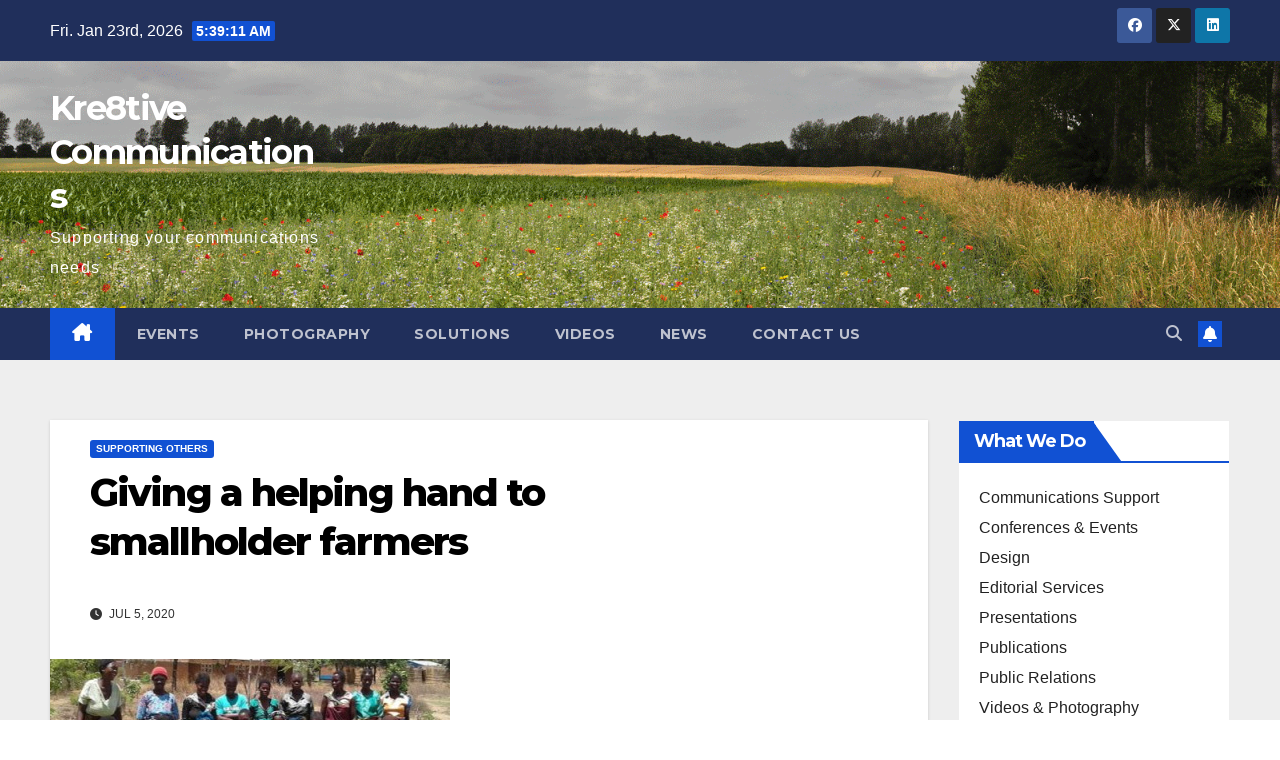

--- FILE ---
content_type: text/html; charset=UTF-8
request_url: https://kre8tivecomms.com/2020/07/giving-a-helping-hand-to-smallholders/
body_size: 13241
content:
<!DOCTYPE html>
<html lang="en-GB">
<head>
<meta charset="UTF-8">
<meta name="viewport" content="width=device-width, initial-scale=1">
<link rel="profile" href="http://gmpg.org/xfn/11">
<meta name='robots' content='index, follow, max-image-preview:large, max-snippet:-1, max-video-preview:-1' />
	<style>img:is([sizes="auto" i], [sizes^="auto," i]) { contain-intrinsic-size: 3000px 1500px }</style>
	
	<!-- This site is optimized with the Yoast SEO plugin v26.8 - https://yoast.com/product/yoast-seo-wordpress/ -->
	<title>Giving a helping hand to smallholder farmers - Kre8tive Communications</title>
	<link rel="canonical" href="https://kre8tivecomms.com/2020/07/giving-a-helping-hand-to-smallholders/" />
	<meta property="og:locale" content="en_GB" />
	<meta property="og:type" content="article" />
	<meta property="og:title" content="Giving a helping hand to smallholder farmers - Kre8tive Communications" />
	<meta property="og:description" content="At Kre8tive Communications we strongly support the need to encourage smallholders around the world to farm more effectively to help solve the world’s need for high quality food in a sustainable way and allow communities to help themselves through more productive agriculture. In many cases finance is impossible or expensive and so micro loans can [&hellip;]" />
	<meta property="og:url" content="https://kre8tivecomms.com/2020/07/giving-a-helping-hand-to-smallholders/" />
	<meta property="og:site_name" content="Kre8tive Communications" />
	<meta property="article:published_time" content="2020-07-05T23:16:57+00:00" />
	<meta property="article:modified_time" content="2024-08-21T16:18:45+00:00" />
	<meta property="og:image" content="https://kre8tivecomms.com/wp-content/uploads/2020/07/lend-with-care-2.jpg" />
	<meta property="og:image:width" content="400" />
	<meta property="og:image:height" content="200" />
	<meta property="og:image:type" content="image/jpeg" />
	<meta name="author" content="kre8tive" />
	<meta name="twitter:card" content="summary_large_image" />
	<meta name="twitter:label1" content="Written by" />
	<meta name="twitter:data1" content="kre8tive" />
	<meta name="twitter:label2" content="Estimated reading time" />
	<meta name="twitter:data2" content="2 minutes" />
	<script type="application/ld+json" class="yoast-schema-graph">{"@context":"https://schema.org","@graph":[{"@type":"Article","@id":"https://kre8tivecomms.com/2020/07/giving-a-helping-hand-to-smallholders/#article","isPartOf":{"@id":"https://kre8tivecomms.com/2020/07/giving-a-helping-hand-to-smallholders/"},"author":{"name":"kre8tive","@id":"https://kre8tivecomms.com/#/schema/person/0815608bc57e1b5cf4427f4c70ec5720"},"headline":"Giving a helping hand to smallholder farmers","datePublished":"2020-07-05T23:16:57+00:00","dateModified":"2024-08-21T16:18:45+00:00","mainEntityOfPage":{"@id":"https://kre8tivecomms.com/2020/07/giving-a-helping-hand-to-smallholders/"},"wordCount":248,"image":{"@id":"https://kre8tivecomms.com/2020/07/giving-a-helping-hand-to-smallholders/#primaryimage"},"thumbnailUrl":"https://kre8tivecomms.com/wp-content/uploads/2020/07/lend-with-care-2.jpg","articleSection":["Supporting others"],"inLanguage":"en-GB"},{"@type":"WebPage","@id":"https://kre8tivecomms.com/2020/07/giving-a-helping-hand-to-smallholders/","url":"https://kre8tivecomms.com/2020/07/giving-a-helping-hand-to-smallholders/","name":"Giving a helping hand to smallholder farmers - Kre8tive Communications","isPartOf":{"@id":"https://kre8tivecomms.com/#website"},"primaryImageOfPage":{"@id":"https://kre8tivecomms.com/2020/07/giving-a-helping-hand-to-smallholders/#primaryimage"},"image":{"@id":"https://kre8tivecomms.com/2020/07/giving-a-helping-hand-to-smallholders/#primaryimage"},"thumbnailUrl":"https://kre8tivecomms.com/wp-content/uploads/2020/07/lend-with-care-2.jpg","datePublished":"2020-07-05T23:16:57+00:00","dateModified":"2024-08-21T16:18:45+00:00","author":{"@id":"https://kre8tivecomms.com/#/schema/person/0815608bc57e1b5cf4427f4c70ec5720"},"breadcrumb":{"@id":"https://kre8tivecomms.com/2020/07/giving-a-helping-hand-to-smallholders/#breadcrumb"},"inLanguage":"en-GB","potentialAction":[{"@type":"ReadAction","target":["https://kre8tivecomms.com/2020/07/giving-a-helping-hand-to-smallholders/"]}]},{"@type":"ImageObject","inLanguage":"en-GB","@id":"https://kre8tivecomms.com/2020/07/giving-a-helping-hand-to-smallholders/#primaryimage","url":"https://kre8tivecomms.com/wp-content/uploads/2020/07/lend-with-care-2.jpg","contentUrl":"https://kre8tivecomms.com/wp-content/uploads/2020/07/lend-with-care-2.jpg","width":400,"height":200},{"@type":"BreadcrumbList","@id":"https://kre8tivecomms.com/2020/07/giving-a-helping-hand-to-smallholders/#breadcrumb","itemListElement":[{"@type":"ListItem","position":1,"name":"Home","item":"https://kre8tivecomms.com/"},{"@type":"ListItem","position":2,"name":"Giving a helping hand to smallholder farmers"}]},{"@type":"WebSite","@id":"https://kre8tivecomms.com/#website","url":"https://kre8tivecomms.com/","name":"Kre8tive Communications","description":"Supporting your communications needs","potentialAction":[{"@type":"SearchAction","target":{"@type":"EntryPoint","urlTemplate":"https://kre8tivecomms.com/?s={search_term_string}"},"query-input":{"@type":"PropertyValueSpecification","valueRequired":true,"valueName":"search_term_string"}}],"inLanguage":"en-GB"},{"@type":"Person","@id":"https://kre8tivecomms.com/#/schema/person/0815608bc57e1b5cf4427f4c70ec5720","name":"kre8tive","image":{"@type":"ImageObject","inLanguage":"en-GB","@id":"https://kre8tivecomms.com/#/schema/person/image/","url":"https://secure.gravatar.com/avatar/807cbaed8a42a05ffc44f02593bcf12149c789fe0b3484cf417fbc04301adf89?s=96&d=mm&r=g","contentUrl":"https://secure.gravatar.com/avatar/807cbaed8a42a05ffc44f02593bcf12149c789fe0b3484cf417fbc04301adf89?s=96&d=mm&r=g","caption":"kre8tive"},"sameAs":["https://kre8tivecomms.com"],"url":"https://kre8tivecomms.com/author/kre8tive/"}]}</script>
	<!-- / Yoast SEO plugin. -->


<link rel='dns-prefetch' href='//fonts.googleapis.com' />
<link rel="alternate" type="application/rss+xml" title="Kre8tive Communications &raquo; Feed" href="https://kre8tivecomms.com/feed/" />
<link rel="alternate" type="application/rss+xml" title="Kre8tive Communications &raquo; Comments Feed" href="https://kre8tivecomms.com/comments/feed/" />
<script>
window._wpemojiSettings = {"baseUrl":"https:\/\/s.w.org\/images\/core\/emoji\/16.0.1\/72x72\/","ext":".png","svgUrl":"https:\/\/s.w.org\/images\/core\/emoji\/16.0.1\/svg\/","svgExt":".svg","source":{"concatemoji":"https:\/\/kre8tivecomms.com\/wp-includes\/js\/wp-emoji-release.min.js?ver=6.8.3"}};
/*! This file is auto-generated */
!function(s,n){var o,i,e;function c(e){try{var t={supportTests:e,timestamp:(new Date).valueOf()};sessionStorage.setItem(o,JSON.stringify(t))}catch(e){}}function p(e,t,n){e.clearRect(0,0,e.canvas.width,e.canvas.height),e.fillText(t,0,0);var t=new Uint32Array(e.getImageData(0,0,e.canvas.width,e.canvas.height).data),a=(e.clearRect(0,0,e.canvas.width,e.canvas.height),e.fillText(n,0,0),new Uint32Array(e.getImageData(0,0,e.canvas.width,e.canvas.height).data));return t.every(function(e,t){return e===a[t]})}function u(e,t){e.clearRect(0,0,e.canvas.width,e.canvas.height),e.fillText(t,0,0);for(var n=e.getImageData(16,16,1,1),a=0;a<n.data.length;a++)if(0!==n.data[a])return!1;return!0}function f(e,t,n,a){switch(t){case"flag":return n(e,"\ud83c\udff3\ufe0f\u200d\u26a7\ufe0f","\ud83c\udff3\ufe0f\u200b\u26a7\ufe0f")?!1:!n(e,"\ud83c\udde8\ud83c\uddf6","\ud83c\udde8\u200b\ud83c\uddf6")&&!n(e,"\ud83c\udff4\udb40\udc67\udb40\udc62\udb40\udc65\udb40\udc6e\udb40\udc67\udb40\udc7f","\ud83c\udff4\u200b\udb40\udc67\u200b\udb40\udc62\u200b\udb40\udc65\u200b\udb40\udc6e\u200b\udb40\udc67\u200b\udb40\udc7f");case"emoji":return!a(e,"\ud83e\udedf")}return!1}function g(e,t,n,a){var r="undefined"!=typeof WorkerGlobalScope&&self instanceof WorkerGlobalScope?new OffscreenCanvas(300,150):s.createElement("canvas"),o=r.getContext("2d",{willReadFrequently:!0}),i=(o.textBaseline="top",o.font="600 32px Arial",{});return e.forEach(function(e){i[e]=t(o,e,n,a)}),i}function t(e){var t=s.createElement("script");t.src=e,t.defer=!0,s.head.appendChild(t)}"undefined"!=typeof Promise&&(o="wpEmojiSettingsSupports",i=["flag","emoji"],n.supports={everything:!0,everythingExceptFlag:!0},e=new Promise(function(e){s.addEventListener("DOMContentLoaded",e,{once:!0})}),new Promise(function(t){var n=function(){try{var e=JSON.parse(sessionStorage.getItem(o));if("object"==typeof e&&"number"==typeof e.timestamp&&(new Date).valueOf()<e.timestamp+604800&&"object"==typeof e.supportTests)return e.supportTests}catch(e){}return null}();if(!n){if("undefined"!=typeof Worker&&"undefined"!=typeof OffscreenCanvas&&"undefined"!=typeof URL&&URL.createObjectURL&&"undefined"!=typeof Blob)try{var e="postMessage("+g.toString()+"("+[JSON.stringify(i),f.toString(),p.toString(),u.toString()].join(",")+"));",a=new Blob([e],{type:"text/javascript"}),r=new Worker(URL.createObjectURL(a),{name:"wpTestEmojiSupports"});return void(r.onmessage=function(e){c(n=e.data),r.terminate(),t(n)})}catch(e){}c(n=g(i,f,p,u))}t(n)}).then(function(e){for(var t in e)n.supports[t]=e[t],n.supports.everything=n.supports.everything&&n.supports[t],"flag"!==t&&(n.supports.everythingExceptFlag=n.supports.everythingExceptFlag&&n.supports[t]);n.supports.everythingExceptFlag=n.supports.everythingExceptFlag&&!n.supports.flag,n.DOMReady=!1,n.readyCallback=function(){n.DOMReady=!0}}).then(function(){return e}).then(function(){var e;n.supports.everything||(n.readyCallback(),(e=n.source||{}).concatemoji?t(e.concatemoji):e.wpemoji&&e.twemoji&&(t(e.twemoji),t(e.wpemoji)))}))}((window,document),window._wpemojiSettings);
</script>
<style id='wp-emoji-styles-inline-css'>

	img.wp-smiley, img.emoji {
		display: inline !important;
		border: none !important;
		box-shadow: none !important;
		height: 1em !important;
		width: 1em !important;
		margin: 0 0.07em !important;
		vertical-align: -0.1em !important;
		background: none !important;
		padding: 0 !important;
	}
</style>
<link rel='stylesheet' id='wp-block-library-css' href='https://kre8tivecomms.com/wp-includes/css/dist/block-library/style.min.css?ver=6.8.3' media='all' />
<style id='wp-block-library-theme-inline-css'>
.wp-block-audio :where(figcaption){color:#555;font-size:13px;text-align:center}.is-dark-theme .wp-block-audio :where(figcaption){color:#ffffffa6}.wp-block-audio{margin:0 0 1em}.wp-block-code{border:1px solid #ccc;border-radius:4px;font-family:Menlo,Consolas,monaco,monospace;padding:.8em 1em}.wp-block-embed :where(figcaption){color:#555;font-size:13px;text-align:center}.is-dark-theme .wp-block-embed :where(figcaption){color:#ffffffa6}.wp-block-embed{margin:0 0 1em}.blocks-gallery-caption{color:#555;font-size:13px;text-align:center}.is-dark-theme .blocks-gallery-caption{color:#ffffffa6}:root :where(.wp-block-image figcaption){color:#555;font-size:13px;text-align:center}.is-dark-theme :root :where(.wp-block-image figcaption){color:#ffffffa6}.wp-block-image{margin:0 0 1em}.wp-block-pullquote{border-bottom:4px solid;border-top:4px solid;color:currentColor;margin-bottom:1.75em}.wp-block-pullquote cite,.wp-block-pullquote footer,.wp-block-pullquote__citation{color:currentColor;font-size:.8125em;font-style:normal;text-transform:uppercase}.wp-block-quote{border-left:.25em solid;margin:0 0 1.75em;padding-left:1em}.wp-block-quote cite,.wp-block-quote footer{color:currentColor;font-size:.8125em;font-style:normal;position:relative}.wp-block-quote:where(.has-text-align-right){border-left:none;border-right:.25em solid;padding-left:0;padding-right:1em}.wp-block-quote:where(.has-text-align-center){border:none;padding-left:0}.wp-block-quote.is-large,.wp-block-quote.is-style-large,.wp-block-quote:where(.is-style-plain){border:none}.wp-block-search .wp-block-search__label{font-weight:700}.wp-block-search__button{border:1px solid #ccc;padding:.375em .625em}:where(.wp-block-group.has-background){padding:1.25em 2.375em}.wp-block-separator.has-css-opacity{opacity:.4}.wp-block-separator{border:none;border-bottom:2px solid;margin-left:auto;margin-right:auto}.wp-block-separator.has-alpha-channel-opacity{opacity:1}.wp-block-separator:not(.is-style-wide):not(.is-style-dots){width:100px}.wp-block-separator.has-background:not(.is-style-dots){border-bottom:none;height:1px}.wp-block-separator.has-background:not(.is-style-wide):not(.is-style-dots){height:2px}.wp-block-table{margin:0 0 1em}.wp-block-table td,.wp-block-table th{word-break:normal}.wp-block-table :where(figcaption){color:#555;font-size:13px;text-align:center}.is-dark-theme .wp-block-table :where(figcaption){color:#ffffffa6}.wp-block-video :where(figcaption){color:#555;font-size:13px;text-align:center}.is-dark-theme .wp-block-video :where(figcaption){color:#ffffffa6}.wp-block-video{margin:0 0 1em}:root :where(.wp-block-template-part.has-background){margin-bottom:0;margin-top:0;padding:1.25em 2.375em}
</style>
<style id='classic-theme-styles-inline-css'>
/*! This file is auto-generated */
.wp-block-button__link{color:#fff;background-color:#32373c;border-radius:9999px;box-shadow:none;text-decoration:none;padding:calc(.667em + 2px) calc(1.333em + 2px);font-size:1.125em}.wp-block-file__button{background:#32373c;color:#fff;text-decoration:none}
</style>
<link rel='stylesheet' id='coblocks-frontend-css' href='https://kre8tivecomms.com/wp-content/plugins/coblocks/dist/style-coblocks-1.css?ver=3.1.16' media='all' />
<link rel='stylesheet' id='coblocks-extensions-css' href='https://kre8tivecomms.com/wp-content/plugins/coblocks/dist/style-coblocks-extensions.css?ver=3.1.16' media='all' />
<link rel='stylesheet' id='coblocks-animation-css' href='https://kre8tivecomms.com/wp-content/plugins/coblocks/dist/style-coblocks-animation.css?ver=2677611078ee87eb3b1c' media='all' />
<link rel='stylesheet' id='font-awesome-css' href='https://kre8tivecomms.com/wp-content/plugins/contact-widgets/assets/css/font-awesome.min.css?ver=4.7.0' media='all' />
<style id='global-styles-inline-css'>
:root{--wp--preset--aspect-ratio--square: 1;--wp--preset--aspect-ratio--4-3: 4/3;--wp--preset--aspect-ratio--3-4: 3/4;--wp--preset--aspect-ratio--3-2: 3/2;--wp--preset--aspect-ratio--2-3: 2/3;--wp--preset--aspect-ratio--16-9: 16/9;--wp--preset--aspect-ratio--9-16: 9/16;--wp--preset--color--black: #000000;--wp--preset--color--cyan-bluish-gray: #abb8c3;--wp--preset--color--white: #ffffff;--wp--preset--color--pale-pink: #f78da7;--wp--preset--color--vivid-red: #cf2e2e;--wp--preset--color--luminous-vivid-orange: #ff6900;--wp--preset--color--luminous-vivid-amber: #fcb900;--wp--preset--color--light-green-cyan: #7bdcb5;--wp--preset--color--vivid-green-cyan: #00d084;--wp--preset--color--pale-cyan-blue: #8ed1fc;--wp--preset--color--vivid-cyan-blue: #0693e3;--wp--preset--color--vivid-purple: #9b51e0;--wp--preset--gradient--vivid-cyan-blue-to-vivid-purple: linear-gradient(135deg,rgba(6,147,227,1) 0%,rgb(155,81,224) 100%);--wp--preset--gradient--light-green-cyan-to-vivid-green-cyan: linear-gradient(135deg,rgb(122,220,180) 0%,rgb(0,208,130) 100%);--wp--preset--gradient--luminous-vivid-amber-to-luminous-vivid-orange: linear-gradient(135deg,rgba(252,185,0,1) 0%,rgba(255,105,0,1) 100%);--wp--preset--gradient--luminous-vivid-orange-to-vivid-red: linear-gradient(135deg,rgba(255,105,0,1) 0%,rgb(207,46,46) 100%);--wp--preset--gradient--very-light-gray-to-cyan-bluish-gray: linear-gradient(135deg,rgb(238,238,238) 0%,rgb(169,184,195) 100%);--wp--preset--gradient--cool-to-warm-spectrum: linear-gradient(135deg,rgb(74,234,220) 0%,rgb(151,120,209) 20%,rgb(207,42,186) 40%,rgb(238,44,130) 60%,rgb(251,105,98) 80%,rgb(254,248,76) 100%);--wp--preset--gradient--blush-light-purple: linear-gradient(135deg,rgb(255,206,236) 0%,rgb(152,150,240) 100%);--wp--preset--gradient--blush-bordeaux: linear-gradient(135deg,rgb(254,205,165) 0%,rgb(254,45,45) 50%,rgb(107,0,62) 100%);--wp--preset--gradient--luminous-dusk: linear-gradient(135deg,rgb(255,203,112) 0%,rgb(199,81,192) 50%,rgb(65,88,208) 100%);--wp--preset--gradient--pale-ocean: linear-gradient(135deg,rgb(255,245,203) 0%,rgb(182,227,212) 50%,rgb(51,167,181) 100%);--wp--preset--gradient--electric-grass: linear-gradient(135deg,rgb(202,248,128) 0%,rgb(113,206,126) 100%);--wp--preset--gradient--midnight: linear-gradient(135deg,rgb(2,3,129) 0%,rgb(40,116,252) 100%);--wp--preset--font-size--small: 13px;--wp--preset--font-size--medium: 20px;--wp--preset--font-size--large: 36px;--wp--preset--font-size--x-large: 42px;--wp--preset--spacing--20: 0.44rem;--wp--preset--spacing--30: 0.67rem;--wp--preset--spacing--40: 1rem;--wp--preset--spacing--50: 1.5rem;--wp--preset--spacing--60: 2.25rem;--wp--preset--spacing--70: 3.38rem;--wp--preset--spacing--80: 5.06rem;--wp--preset--shadow--natural: 6px 6px 9px rgba(0, 0, 0, 0.2);--wp--preset--shadow--deep: 12px 12px 50px rgba(0, 0, 0, 0.4);--wp--preset--shadow--sharp: 6px 6px 0px rgba(0, 0, 0, 0.2);--wp--preset--shadow--outlined: 6px 6px 0px -3px rgba(255, 255, 255, 1), 6px 6px rgba(0, 0, 0, 1);--wp--preset--shadow--crisp: 6px 6px 0px rgba(0, 0, 0, 1);}:root :where(.is-layout-flow) > :first-child{margin-block-start: 0;}:root :where(.is-layout-flow) > :last-child{margin-block-end: 0;}:root :where(.is-layout-flow) > *{margin-block-start: 24px;margin-block-end: 0;}:root :where(.is-layout-constrained) > :first-child{margin-block-start: 0;}:root :where(.is-layout-constrained) > :last-child{margin-block-end: 0;}:root :where(.is-layout-constrained) > *{margin-block-start: 24px;margin-block-end: 0;}:root :where(.is-layout-flex){gap: 24px;}:root :where(.is-layout-grid){gap: 24px;}body .is-layout-flex{display: flex;}.is-layout-flex{flex-wrap: wrap;align-items: center;}.is-layout-flex > :is(*, div){margin: 0;}body .is-layout-grid{display: grid;}.is-layout-grid > :is(*, div){margin: 0;}.has-black-color{color: var(--wp--preset--color--black) !important;}.has-cyan-bluish-gray-color{color: var(--wp--preset--color--cyan-bluish-gray) !important;}.has-white-color{color: var(--wp--preset--color--white) !important;}.has-pale-pink-color{color: var(--wp--preset--color--pale-pink) !important;}.has-vivid-red-color{color: var(--wp--preset--color--vivid-red) !important;}.has-luminous-vivid-orange-color{color: var(--wp--preset--color--luminous-vivid-orange) !important;}.has-luminous-vivid-amber-color{color: var(--wp--preset--color--luminous-vivid-amber) !important;}.has-light-green-cyan-color{color: var(--wp--preset--color--light-green-cyan) !important;}.has-vivid-green-cyan-color{color: var(--wp--preset--color--vivid-green-cyan) !important;}.has-pale-cyan-blue-color{color: var(--wp--preset--color--pale-cyan-blue) !important;}.has-vivid-cyan-blue-color{color: var(--wp--preset--color--vivid-cyan-blue) !important;}.has-vivid-purple-color{color: var(--wp--preset--color--vivid-purple) !important;}.has-black-background-color{background-color: var(--wp--preset--color--black) !important;}.has-cyan-bluish-gray-background-color{background-color: var(--wp--preset--color--cyan-bluish-gray) !important;}.has-white-background-color{background-color: var(--wp--preset--color--white) !important;}.has-pale-pink-background-color{background-color: var(--wp--preset--color--pale-pink) !important;}.has-vivid-red-background-color{background-color: var(--wp--preset--color--vivid-red) !important;}.has-luminous-vivid-orange-background-color{background-color: var(--wp--preset--color--luminous-vivid-orange) !important;}.has-luminous-vivid-amber-background-color{background-color: var(--wp--preset--color--luminous-vivid-amber) !important;}.has-light-green-cyan-background-color{background-color: var(--wp--preset--color--light-green-cyan) !important;}.has-vivid-green-cyan-background-color{background-color: var(--wp--preset--color--vivid-green-cyan) !important;}.has-pale-cyan-blue-background-color{background-color: var(--wp--preset--color--pale-cyan-blue) !important;}.has-vivid-cyan-blue-background-color{background-color: var(--wp--preset--color--vivid-cyan-blue) !important;}.has-vivid-purple-background-color{background-color: var(--wp--preset--color--vivid-purple) !important;}.has-black-border-color{border-color: var(--wp--preset--color--black) !important;}.has-cyan-bluish-gray-border-color{border-color: var(--wp--preset--color--cyan-bluish-gray) !important;}.has-white-border-color{border-color: var(--wp--preset--color--white) !important;}.has-pale-pink-border-color{border-color: var(--wp--preset--color--pale-pink) !important;}.has-vivid-red-border-color{border-color: var(--wp--preset--color--vivid-red) !important;}.has-luminous-vivid-orange-border-color{border-color: var(--wp--preset--color--luminous-vivid-orange) !important;}.has-luminous-vivid-amber-border-color{border-color: var(--wp--preset--color--luminous-vivid-amber) !important;}.has-light-green-cyan-border-color{border-color: var(--wp--preset--color--light-green-cyan) !important;}.has-vivid-green-cyan-border-color{border-color: var(--wp--preset--color--vivid-green-cyan) !important;}.has-pale-cyan-blue-border-color{border-color: var(--wp--preset--color--pale-cyan-blue) !important;}.has-vivid-cyan-blue-border-color{border-color: var(--wp--preset--color--vivid-cyan-blue) !important;}.has-vivid-purple-border-color{border-color: var(--wp--preset--color--vivid-purple) !important;}.has-vivid-cyan-blue-to-vivid-purple-gradient-background{background: var(--wp--preset--gradient--vivid-cyan-blue-to-vivid-purple) !important;}.has-light-green-cyan-to-vivid-green-cyan-gradient-background{background: var(--wp--preset--gradient--light-green-cyan-to-vivid-green-cyan) !important;}.has-luminous-vivid-amber-to-luminous-vivid-orange-gradient-background{background: var(--wp--preset--gradient--luminous-vivid-amber-to-luminous-vivid-orange) !important;}.has-luminous-vivid-orange-to-vivid-red-gradient-background{background: var(--wp--preset--gradient--luminous-vivid-orange-to-vivid-red) !important;}.has-very-light-gray-to-cyan-bluish-gray-gradient-background{background: var(--wp--preset--gradient--very-light-gray-to-cyan-bluish-gray) !important;}.has-cool-to-warm-spectrum-gradient-background{background: var(--wp--preset--gradient--cool-to-warm-spectrum) !important;}.has-blush-light-purple-gradient-background{background: var(--wp--preset--gradient--blush-light-purple) !important;}.has-blush-bordeaux-gradient-background{background: var(--wp--preset--gradient--blush-bordeaux) !important;}.has-luminous-dusk-gradient-background{background: var(--wp--preset--gradient--luminous-dusk) !important;}.has-pale-ocean-gradient-background{background: var(--wp--preset--gradient--pale-ocean) !important;}.has-electric-grass-gradient-background{background: var(--wp--preset--gradient--electric-grass) !important;}.has-midnight-gradient-background{background: var(--wp--preset--gradient--midnight) !important;}.has-small-font-size{font-size: var(--wp--preset--font-size--small) !important;}.has-medium-font-size{font-size: var(--wp--preset--font-size--medium) !important;}.has-large-font-size{font-size: var(--wp--preset--font-size--large) !important;}.has-x-large-font-size{font-size: var(--wp--preset--font-size--x-large) !important;}
:root :where(.wp-block-pullquote){font-size: 1.5em;line-height: 1.6;}
</style>
<link rel='stylesheet' id='bp-src-css' href='https://kre8tivecomms.com/wp-content/plugins/booster-beaver/assets/css/global.css?ver=6.8.3' media='all' />
<link rel='stylesheet' id='popularis-extra-css' href='https://kre8tivecomms.com/wp-content/plugins/popularis-extra/assets/css/style.css?ver=1.2.10' media='all' />
<link rel='stylesheet' id='spab-front-end-style-css' href='https://kre8tivecomms.com/wp-content/plugins/social-pug-author-box/assets/css/style-front-end.css?ver=6.8.3' media='all' />
<link rel='stylesheet' id='wp-components-css' href='https://kre8tivecomms.com/wp-includes/css/dist/components/style.min.css?ver=6.8.3' media='all' />
<link rel='stylesheet' id='godaddy-styles-css' href='https://kre8tivecomms.com/wp-content/mu-plugins/vendor/wpex/godaddy-launch/includes/Dependencies/GoDaddy/Styles/build/latest.css?ver=2.0.2' media='all' />
<link rel='stylesheet' id='newsup-fonts-css' href='//fonts.googleapis.com/css?family=Montserrat%3A400%2C500%2C700%2C800%7CWork%2BSans%3A300%2C400%2C500%2C600%2C700%2C800%2C900%26display%3Dswap&#038;subset=latin%2Clatin-ext' media='all' />
<link rel='stylesheet' id='bootstrap-css' href='https://kre8tivecomms.com/wp-content/themes/newsup/css/bootstrap.css?ver=6.8.3' media='all' />
<link rel='stylesheet' id='newsup-style-css' href='https://kre8tivecomms.com/wp-content/themes/newsup/style.css?ver=6.8.3' media='all' />
<link rel='stylesheet' id='newsup-default-css' href='https://kre8tivecomms.com/wp-content/themes/newsup/css/colors/default.css?ver=6.8.3' media='all' />
<link rel='stylesheet' id='font-awesome-5-all-css' href='https://kre8tivecomms.com/wp-content/themes/newsup/css/font-awesome/css/all.min.css?ver=6.8.3' media='all' />
<link rel='stylesheet' id='font-awesome-4-shim-css' href='https://kre8tivecomms.com/wp-content/themes/newsup/css/font-awesome/css/v4-shims.min.css?ver=6.8.3' media='all' />
<link rel='stylesheet' id='owl-carousel-css' href='https://kre8tivecomms.com/wp-content/themes/newsup/css/owl.carousel.css?ver=6.8.3' media='all' />
<link rel='stylesheet' id='smartmenus-css' href='https://kre8tivecomms.com/wp-content/themes/newsup/css/jquery.smartmenus.bootstrap.css?ver=6.8.3' media='all' />
<link rel='stylesheet' id='newsup-custom-css-css' href='https://kre8tivecomms.com/wp-content/themes/newsup/inc/ansar/customize/css/customizer.css?ver=1.0' media='all' />
<script src="https://kre8tivecomms.com/wp-includes/js/jquery/jquery.min.js?ver=3.7.1" id="jquery-core-js"></script>
<script src="https://kre8tivecomms.com/wp-includes/js/jquery/jquery-migrate.min.js?ver=3.4.1" id="jquery-migrate-js"></script>
<script src="https://kre8tivecomms.com/wp-content/themes/newsup/js/navigation.js?ver=6.8.3" id="newsup-navigation-js"></script>
<script src="https://kre8tivecomms.com/wp-content/themes/newsup/js/bootstrap.js?ver=6.8.3" id="bootstrap-js"></script>
<script src="https://kre8tivecomms.com/wp-content/themes/newsup/js/owl.carousel.min.js?ver=6.8.3" id="owl-carousel-min-js"></script>
<script src="https://kre8tivecomms.com/wp-content/themes/newsup/js/jquery.smartmenus.js?ver=6.8.3" id="smartmenus-js-js"></script>
<script src="https://kre8tivecomms.com/wp-content/themes/newsup/js/jquery.smartmenus.bootstrap.js?ver=6.8.3" id="bootstrap-smartmenus-js-js"></script>
<script src="https://kre8tivecomms.com/wp-content/themes/newsup/js/jquery.marquee.js?ver=6.8.3" id="newsup-marquee-js-js"></script>
<script src="https://kre8tivecomms.com/wp-content/themes/newsup/js/main.js?ver=6.8.3" id="newsup-main-js-js"></script>
<link rel="https://api.w.org/" href="https://kre8tivecomms.com/wp-json/" /><link rel="alternate" title="JSON" type="application/json" href="https://kre8tivecomms.com/wp-json/wp/v2/posts/92" /><link rel="EditURI" type="application/rsd+xml" title="RSD" href="https://kre8tivecomms.com/xmlrpc.php?rsd" />
<link rel='shortlink' href='https://kre8tivecomms.com/?p=92' />
<link rel="alternate" title="oEmbed (JSON)" type="application/json+oembed" href="https://kre8tivecomms.com/wp-json/oembed/1.0/embed?url=https%3A%2F%2Fkre8tivecomms.com%2F2020%2F07%2Fgiving-a-helping-hand-to-smallholders%2F" />
<link rel="alternate" title="oEmbed (XML)" type="text/xml+oembed" href="https://kre8tivecomms.com/wp-json/oembed/1.0/embed?url=https%3A%2F%2Fkre8tivecomms.com%2F2020%2F07%2Fgiving-a-helping-hand-to-smallholders%2F&#038;format=xml" />
 
<style type="text/css" id="custom-background-css">
    .wrapper { background-color: #eee; }
</style>
    <style type="text/css">
            body .site-title a,
        body .site-description {
            color: #fff;
        }

        .site-branding-text .site-title a {
                font-size: px;
            }

            @media only screen and (max-width: 640px) {
                .site-branding-text .site-title a {
                    font-size: 40px;

                }
            }

            @media only screen and (max-width: 375px) {
                .site-branding-text .site-title a {
                    font-size: 32px;

                }
            }

        </style>
    </head>
<body class="wp-singular post-template-default single single-post postid-92 single-format-standard wp-embed-responsive wp-theme-newsup fl-builder-lite-2-9-4-2 fl-no-js ta-hide-date-author-in-list" >
<div id="page" class="site">
<a class="skip-link screen-reader-text" href="#content">
Skip to content</a>
  <div class="wrapper" id="custom-background-css">
    <header class="mg-headwidget">
      <!--==================== TOP BAR ====================-->
      <div class="mg-head-detail hidden-xs">
    <div class="container-fluid">
        <div class="row align-items-center">
            <div class="col-md-6 col-xs-12">
                <ul class="info-left">
                                <li>Fri. Jan 23rd, 2026                 <span  id="time" class="time"></span>
                        </li>
                        </ul>
            </div>
            <div class="col-md-6 col-xs-12">
                <ul class="mg-social info-right">
                            <li>
            <a  target="_blank"  href="http://www.facebook.com/kre8tivecomms">
                <span class="icon-soci facebook">
                    <i class="fab fa-facebook"></i>
                </span> 
            </a>
        </li>
                <li>
            <a target="_blank" href="https://twitter.com/Kre8tive_Comms">
                <span class="icon-soci x-twitter">
                    <i class="fa-brands fa-x-twitter"></i>
                </span>
            </a>
        </li>
                <li>
            <a target="_blank"  href="http://linkedin.com/in/ian-collins-kre8tive">
                <span class="icon-soci linkedin">
                    <i class="fab fa-linkedin"></i>
                </span>
            </a>
        </li>
                        </ul>
            </div>
        </div>
    </div>
</div>
      <div class="clearfix"></div>

      
      <div class="mg-nav-widget-area-back" style='background-image: url("https://kre8tivecomms.com/wp-content/uploads/2022/01/Kre8tive-3.gif" );'>
                <div class="overlay">
          <div class="inner" > 
              <div class="container-fluid">
                  <div class="mg-nav-widget-area">
                    <div class="row align-items-center">
                      <div class="col-md-3 text-center-xs">
                        <div class="navbar-header">
                          <div class="site-logo">
                                                      </div>
                          <div class="site-branding-text ">
                                                            <p class="site-title"> <a href="https://kre8tivecomms.com/" rel="home">Kre8tive Communications</a></p>
                                                            <p class="site-description">Supporting your communications needs</p>
                          </div>    
                        </div>
                      </div>
                                          </div>
                  </div>
              </div>
          </div>
        </div>
      </div>
    <div class="mg-menu-full">
      <nav class="navbar navbar-expand-lg navbar-wp">
        <div class="container-fluid">
          <!-- Right nav -->
          <div class="m-header align-items-center">
                            <a class="mobilehomebtn" href="https://kre8tivecomms.com"><span class="fa-solid fa-house-chimney"></span></a>
              <!-- navbar-toggle -->
              <button class="navbar-toggler mx-auto" type="button" data-toggle="collapse" data-target="#navbar-wp" aria-controls="navbarSupportedContent" aria-expanded="false" aria-label="Toggle navigation">
                <span class="burger">
                  <span class="burger-line"></span>
                  <span class="burger-line"></span>
                  <span class="burger-line"></span>
                </span>
              </button>
              <!-- /navbar-toggle -->
                          <div class="dropdown show mg-search-box pr-2">
                <a class="dropdown-toggle msearch ml-auto" href="#" role="button" id="dropdownMenuLink" data-toggle="dropdown" aria-haspopup="true" aria-expanded="false">
                <i class="fas fa-search"></i>
                </a> 
                <div class="dropdown-menu searchinner" aria-labelledby="dropdownMenuLink">
                    <form role="search" method="get" id="searchform" action="https://kre8tivecomms.com/">
  <div class="input-group">
    <input type="search" class="form-control" placeholder="Search" value="" name="s" />
    <span class="input-group-btn btn-default">
    <button type="submit" class="btn"> <i class="fas fa-search"></i> </button>
    </span> </div>
</form>                </div>
            </div>
                  <a href="#" target="_blank" class="btn-bell btn-theme mx-2"><i class="fa fa-bell"></i></a>
                      
          </div>
          <!-- /Right nav --> 
          <div class="collapse navbar-collapse" id="navbar-wp">
            <div class="d-md-block">
              <ul id="menu-primary-menu" class="nav navbar-nav mr-auto "><li class="active home"><a class="homebtn" href="https://kre8tivecomms.com"><span class='fa-solid fa-house-chimney'></span></a></li><li id="menu-item-189" class="menu-item menu-item-type-post_type menu-item-object-page menu-item-189"><a class="nav-link" title="Events" href="https://kre8tivecomms.com/events/">Events</a></li>
<li id="menu-item-233" class="menu-item menu-item-type-post_type menu-item-object-page menu-item-233"><a class="nav-link" title="Photography" href="https://kre8tivecomms.com/photography/">Photography</a></li>
<li id="menu-item-303" class="menu-item menu-item-type-post_type menu-item-object-page menu-item-303"><a class="nav-link" title="Solutions" href="https://kre8tivecomms.com/solutions/">Solutions</a></li>
<li id="menu-item-188" class="menu-item menu-item-type-post_type menu-item-object-page menu-item-188"><a class="nav-link" title="Videos" href="https://kre8tivecomms.com/videos/">Videos</a></li>
<li id="menu-item-190" class="menu-item menu-item-type-post_type menu-item-object-page menu-item-190"><a class="nav-link" title="News" href="https://kre8tivecomms.com/what-we-do/">News</a></li>
<li id="menu-item-191" class="menu-item menu-item-type-post_type menu-item-object-page menu-item-191"><a class="nav-link" title="Contact us" href="https://kre8tivecomms.com/contact-us/">Contact us</a></li>
</ul>            </div>      
          </div>
          <!-- Right nav -->
          <div class="desk-header d-lg-flex pl-3 ml-auto my-2 my-lg-0 position-relative align-items-center">
                        <div class="dropdown show mg-search-box pr-2">
                <a class="dropdown-toggle msearch ml-auto" href="#" role="button" id="dropdownMenuLink" data-toggle="dropdown" aria-haspopup="true" aria-expanded="false">
                <i class="fas fa-search"></i>
                </a> 
                <div class="dropdown-menu searchinner" aria-labelledby="dropdownMenuLink">
                    <form role="search" method="get" id="searchform" action="https://kre8tivecomms.com/">
  <div class="input-group">
    <input type="search" class="form-control" placeholder="Search" value="" name="s" />
    <span class="input-group-btn btn-default">
    <button type="submit" class="btn"> <i class="fas fa-search"></i> </button>
    </span> </div>
</form>                </div>
            </div>
                  <a href="#" target="_blank" class="btn-bell btn-theme mx-2"><i class="fa fa-bell"></i></a>
                  </div>
          <!-- /Right nav -->
      </div>
      </nav> <!-- /Navigation -->
    </div>
</header>
<div class="clearfix"></div> <!-- =========================
     Page Content Section      
============================== -->
<main id="content" class="single-class content">
  <!--container-->
    <div class="container-fluid">
      <!--row-->
        <div class="row">
                  <div class="col-lg-9 col-md-8">
                                <div class="mg-blog-post-box"> 
                    <div class="mg-header">
                        <div class="mg-blog-category"><a class="newsup-categories category-color-1" href="https://kre8tivecomms.com/category/supporting-others/" alt="View all posts in Supporting others"> 
                                 Supporting others
                             </a></div>                        <h1 class="title single"> <a title="Permalink to: Giving a helping hand to smallholder farmers">
                            Giving a helping hand to smallholder farmers</a>
                        </h1>
                                                <div class="media mg-info-author-block"> 
                                                        <div class="media-body">
                                                            <span class="mg-blog-date"><i class="fas fa-clock"></i> 
                                    Jul 5, 2020                                </span>
                                                        </div>
                        </div>
                                            </div>
                    <img width="400" height="200" src="https://kre8tivecomms.com/wp-content/uploads/2020/07/lend-with-care-2.jpg" class="img-fluid single-featured-image wp-post-image" alt="" decoding="async" fetchpriority="high" srcset="https://kre8tivecomms.com/wp-content/uploads/2020/07/lend-with-care-2.jpg 400w, https://kre8tivecomms.com/wp-content/uploads/2020/07/lend-with-care-2-300x150.jpg 300w" sizes="(max-width: 400px) 100vw, 400px" />                    <article class="page-content-single small single">
                        
<p>At Kre8tive Communications we strongly support the need to encourage smallholders around the world to farm more effectively to help solve the world’s need for high quality food in a sustainable way and allow communities to help themselves through more productive agriculture. In many cases finance is impossible or expensive and so micro loans can offer a valuable way forward for such communities.</p>



<p>Over the last 4 years we have supported lendwithcare who take donations from individuals or companies like ours and combine them and use the funds to provide microloans to those who are impacted by poverty but need a little help to generate their businesses. Each local group then repay the loan over a period of time when their crops flourish and the same money can be reused to support other individuals or groups.</p>



<p>To date our money has helped 483 entrepreneurs and helped create 659 jobs and the money keeps getting recycled to help others as they need it.</p>



<p>The picture shows the Tionge Group from Kajaliza in Nkhotakota, Malawi who has 24 women members. They grow rice in order to earn a living. The access to a loan helped them buy farming products for their farming business with the aim of providing their families with their basic needs and educating their children. They have now repaid their loan in full and the money is now being used by others.</p>



<p>To see who we have supported visit our <a href="http://lendwithcare.org/profile/6fb7eb18-41c7-48d7-b379-5ca9197df112">lendwithcare page</a></p>
        <script>
        function pinIt() {
        var e = document.createElement('script');
        e.setAttribute('type','text/javascript');
        e.setAttribute('charset','UTF-8');
        e.setAttribute('src','https://assets.pinterest.com/js/pinmarklet.js?r='+Math.random()*99999999);
        document.body.appendChild(e);
        }
        </script>
        <div class="post-share">
            <div class="post-share-icons cf">
                <a href="https://www.facebook.com/sharer.php?u=https%3A%2F%2Fkre8tivecomms.com%2F2020%2F07%2Fgiving-a-helping-hand-to-smallholders%2F" class="link facebook" target="_blank" >
                    <i class="fab fa-facebook"></i>
                </a>
                <a href="http://twitter.com/share?url=https%3A%2F%2Fkre8tivecomms.com%2F2020%2F07%2Fgiving-a-helping-hand-to-smallholders%2F&#038;text=Giving%20a%20helping%20hand%20to%20smallholder%C2%A0farmers" class="link x-twitter" target="_blank">
                    <i class="fa-brands fa-x-twitter"></i>
                </a>
                <a href="mailto:?subject=Giving%20a%20helping%20hand%20to%20smallholder farmers&#038;body=https%3A%2F%2Fkre8tivecomms.com%2F2020%2F07%2Fgiving-a-helping-hand-to-smallholders%2F" class="link email" target="_blank" >
                    <i class="fas fa-envelope"></i>
                </a>
                <a href="https://www.linkedin.com/sharing/share-offsite/?url=https%3A%2F%2Fkre8tivecomms.com%2F2020%2F07%2Fgiving-a-helping-hand-to-smallholders%2F&#038;title=Giving%20a%20helping%20hand%20to%20smallholder%C2%A0farmers" class="link linkedin" target="_blank" >
                    <i class="fab fa-linkedin"></i>
                </a>
                <a href="https://telegram.me/share/url?url=https%3A%2F%2Fkre8tivecomms.com%2F2020%2F07%2Fgiving-a-helping-hand-to-smallholders%2F&#038;text&#038;title=Giving%20a%20helping%20hand%20to%20smallholder%C2%A0farmers" class="link telegram" target="_blank" >
                    <i class="fab fa-telegram"></i>
                </a>
                <a href="javascript:pinIt();" class="link pinterest">
                    <i class="fab fa-pinterest"></i>
                </a>
                <a class="print-r" href="javascript:window.print()">
                    <i class="fas fa-print"></i>
                </a>  
            </div>
        </div>
                            <div class="clearfix mb-3"></div>
                        
	<nav class="navigation post-navigation" aria-label="Posts">
		<h2 class="screen-reader-text">Post navigation</h2>
		<div class="nav-links"><div class="nav-next"><a href="https://kre8tivecomms.com/2020/07/supporting-amberley-museum/" rel="next"><div class="fa fa-angle-double-left"></div><span></span> Supporting Amberley Museum to reopen</a></div></div>
	</nav>                                          </article>
                </div>
                        <div class="media mg-info-author-block">
            <a class="mg-author-pic" href="https://kre8tivecomms.com/author/kre8tive/"><img alt='' src='https://secure.gravatar.com/avatar/807cbaed8a42a05ffc44f02593bcf12149c789fe0b3484cf417fbc04301adf89?s=150&#038;d=mm&#038;r=g' srcset='https://secure.gravatar.com/avatar/807cbaed8a42a05ffc44f02593bcf12149c789fe0b3484cf417fbc04301adf89?s=300&#038;d=mm&#038;r=g 2x' class='avatar avatar-150 photo' height='150' width='150' loading='lazy' decoding='async'/></a>
                <div class="media-body">
                  <h4 class="media-heading">By <a href ="https://kre8tivecomms.com/author/kre8tive/">kre8tive</a></h4>
                  <p></p>
                </div>
            </div>
                <div class="mg-featured-slider p-3 mb-4">
            <!--Start mg-realated-slider -->
            <!-- mg-sec-title -->
            <div class="mg-sec-title">
                <h4>Related Post</h4>
            </div>
            <!-- // mg-sec-title -->
            <div class="row">
                <!-- featured_post -->
                                    <!-- blog -->
                    <div class="col-md-4">
                        <div class="mg-blog-post-3 minh back-img mb-md-0 mb-2" 
                                                style="background-image: url('https://kre8tivecomms.com/wp-content/uploads/2024/07/2024-RDA-web-pic.jpg');" >
                            <div class="mg-blog-inner">
                                <div class="mg-blog-category"><a class="newsup-categories category-color-1" href="https://kre8tivecomms.com/category/photography/" alt="View all posts in Photography"> 
                                 Photography
                             </a><a class="newsup-categories category-color-1" href="https://kre8tivecomms.com/category/supporting-others/" alt="View all posts in Supporting others"> 
                                 Supporting others
                             </a><a class="newsup-categories category-color-1" href="https://kre8tivecomms.com/category/videos/" alt="View all posts in Videos"> 
                                 Videos
                             </a></div>                                <h4 class="title"> <a href="https://kre8tivecomms.com/2024/07/supporting-cranleigh-riding-for-the-disabled/" title="Permalink to: Supporting Cranleigh Riding for the Disabled">
                                  Supporting Cranleigh Riding for the Disabled</a>
                                 </h4>
                                <div class="mg-blog-meta"> 
                                                                        <span class="mg-blog-date">
                                        <i class="fas fa-clock"></i>
                                        Jul 22, 2024                                    </span>
                                            <a class="auth" href="https://kre8tivecomms.com/author/kre8tive/">
            <i class="fas fa-user-circle"></i>kre8tive        </a>
     
                                </div>   
                            </div>
                        </div>
                    </div>
                    <!-- blog -->
                                        <!-- blog -->
                    <div class="col-md-4">
                        <div class="mg-blog-post-3 minh back-img mb-md-0 mb-2" 
                                                style="background-image: url('https://kre8tivecomms.com/wp-content/uploads/2020/06/birmingham-tattoo.jpg');" >
                            <div class="mg-blog-inner">
                                <div class="mg-blog-category"><a class="newsup-categories category-color-1" href="https://kre8tivecomms.com/category/design/" alt="View all posts in Design"> 
                                 Design
                             </a><a class="newsup-categories category-color-1" href="https://kre8tivecomms.com/category/events/" alt="View all posts in Events"> 
                                 Events
                             </a><a class="newsup-categories category-color-1" href="https://kre8tivecomms.com/category/photography/" alt="View all posts in Photography"> 
                                 Photography
                             </a><a class="newsup-categories category-color-1" href="https://kre8tivecomms.com/category/public-relations/" alt="View all posts in Public Relations"> 
                                 Public Relations
                             </a><a class="newsup-categories category-color-1" href="https://kre8tivecomms.com/category/supporting-others/" alt="View all posts in Supporting others"> 
                                 Supporting others
                             </a><a class="newsup-categories category-color-1" href="https://kre8tivecomms.com/category/videos/" alt="View all posts in Videos"> 
                                 Videos
                             </a></div>                                <h4 class="title"> <a href="https://kre8tivecomms.com/2024/06/birmingham-tattoo/" title="Permalink to: Supporting the Birmingham International Tattoo">
                                  Supporting the Birmingham International Tattoo</a>
                                 </h4>
                                <div class="mg-blog-meta"> 
                                                                        <span class="mg-blog-date">
                                        <i class="fas fa-clock"></i>
                                        Jun 16, 2024                                    </span>
                                            <a class="auth" href="https://kre8tivecomms.com/author/kre8tive/">
            <i class="fas fa-user-circle"></i>kre8tive        </a>
     
                                </div>   
                            </div>
                        </div>
                    </div>
                    <!-- blog -->
                                        <!-- blog -->
                    <div class="col-md-4">
                        <div class="mg-blog-post-3 minh back-img mb-md-0 mb-2" 
                                                style="background-image: url('https://kre8tivecomms.com/wp-content/uploads/2020/07/Amberley-smaller.jpg');" >
                            <div class="mg-blog-inner">
                                <div class="mg-blog-category"><a class="newsup-categories category-color-1" href="https://kre8tivecomms.com/category/supporting-others/" alt="View all posts in Supporting others"> 
                                 Supporting others
                             </a><a class="newsup-categories category-color-1" href="https://kre8tivecomms.com/category/videos/" alt="View all posts in Videos"> 
                                 Videos
                             </a></div>                                <h4 class="title"> <a href="https://kre8tivecomms.com/2020/07/supporting-amberley-museum/" title="Permalink to: Supporting Amberley Museum to reopen">
                                  Supporting Amberley Museum to reopen</a>
                                 </h4>
                                <div class="mg-blog-meta"> 
                                                                        <span class="mg-blog-date">
                                        <i class="fas fa-clock"></i>
                                        Jul 23, 2020                                    </span>
                                            <a class="auth" href="https://kre8tivecomms.com/author/kre8tive/">
            <i class="fas fa-user-circle"></i>kre8tive        </a>
     
                                </div>   
                            </div>
                        </div>
                    </div>
                    <!-- blog -->
                                </div> 
        </div>
        <!--End mg-realated-slider -->
                </div>
        <aside class="col-lg-3 col-md-4 sidebar-sticky">
                
<aside id="secondary" class="widget-area" role="complementary">
	<div id="sidebar-right" class="mg-sidebar">
		<div id="custom_html-3" class="widget_text mg-widget widget_custom_html"><div class="mg-wid-title"><h6 class="wtitle">What we do</h6></div><div class="textwidget custom-html-widget">Communications Support<br>
Conferences & Events<br>
Design<br>
Editorial Services<br>
Presentations<br>
Publications<br>
Public Relations<br>
Videos & Photography<br></div></div><div id="popularis-extra-extended-recent-posts-2" class="mg-widget extended-recent-posts">
            <div class="recent-news-section">

                <div class="mg-wid-title"><h6 class="wtitle">Recent posts</h6></div>
                        <div class="news-item layout-two">
                            <img width="400" height="200" src="https://kre8tivecomms.com/wp-content/uploads/2025/12/2025-Potato-stand-small-2.jpg" class="attachment-post-thumbnail size-post-thumbnail wp-post-image" alt="" decoding="async" loading="lazy" srcset="https://kre8tivecomms.com/wp-content/uploads/2025/12/2025-Potato-stand-small-2.jpg 400w, https://kre8tivecomms.com/wp-content/uploads/2025/12/2025-Potato-stand-small-2-300x150.jpg 300w" sizes="auto, (max-width: 400px) 100vw, 400px" />                            <div class="news-text-wrap">
                                <h2>
                                    <a href="https://kre8tivecomms.com/2025/12/designing-an-open-and-welcoming-exhibition-stand/">
                                        Designing an open and welcoming exhibition stand                                    </a>
                                </h2>
                                December 22, 2025                            </div><!-- .news-text-wrap -->
                        </div><!-- .news-item -->

                        
                        <div class="news-item layout-two">
                            <img width="400" height="200" src="https://kre8tivecomms.com/wp-content/uploads/2024/07/2024-RDA-web-pic.jpg" class="attachment-post-thumbnail size-post-thumbnail wp-post-image" alt="" decoding="async" loading="lazy" srcset="https://kre8tivecomms.com/wp-content/uploads/2024/07/2024-RDA-web-pic.jpg 400w, https://kre8tivecomms.com/wp-content/uploads/2024/07/2024-RDA-web-pic-300x150.jpg 300w" sizes="auto, (max-width: 400px) 100vw, 400px" />                            <div class="news-text-wrap">
                                <h2>
                                    <a href="https://kre8tivecomms.com/2024/07/supporting-cranleigh-riding-for-the-disabled/">
                                        Supporting Cranleigh Riding for the Disabled                                    </a>
                                </h2>
                                July 22, 2024                            </div><!-- .news-text-wrap -->
                        </div><!-- .news-item -->

                        
                        <div class="news-item layout-two">
                            <img width="400" height="200" src="https://kre8tivecomms.com/wp-content/uploads/2020/07/marines-blog-1.jpg" class="attachment-post-thumbnail size-post-thumbnail wp-post-image" alt="" decoding="async" loading="lazy" srcset="https://kre8tivecomms.com/wp-content/uploads/2020/07/marines-blog-1.jpg 400w, https://kre8tivecomms.com/wp-content/uploads/2020/07/marines-blog-1-300x150.jpg 300w" sizes="auto, (max-width: 400px) 100vw, 400px" />                            <div class="news-text-wrap">
                                <h2>
                                    <a href="https://kre8tivecomms.com/2024/07/marching-with-the-royal-marines/">
                                        Marching with the Royal Marines                                    </a>
                                </h2>
                                July 6, 2024                            </div><!-- .news-text-wrap -->
                        </div><!-- .news-item -->

                        
                        <div class="news-item layout-two">
                            <img width="400" height="200" src="https://kre8tivecomms.com/wp-content/uploads/2020/06/birmingham-tattoo.jpg" class="attachment-post-thumbnail size-post-thumbnail wp-post-image" alt="" decoding="async" loading="lazy" srcset="https://kre8tivecomms.com/wp-content/uploads/2020/06/birmingham-tattoo.jpg 400w, https://kre8tivecomms.com/wp-content/uploads/2020/06/birmingham-tattoo-300x150.jpg 300w" sizes="auto, (max-width: 400px) 100vw, 400px" />                            <div class="news-text-wrap">
                                <h2>
                                    <a href="https://kre8tivecomms.com/2024/06/birmingham-tattoo/">
                                        Supporting the Birmingham International Tattoo                                    </a>
                                </h2>
                                June 16, 2024                            </div><!-- .news-text-wrap -->
                        </div><!-- .news-item -->

                        
                        <div class="news-item layout-two">
                            <img width="400" height="200" src="https://kre8tivecomms.com/wp-content/uploads/2020/07/ffa-packed-room.jpg" class="attachment-post-thumbnail size-post-thumbnail wp-post-image" alt="" decoding="async" loading="lazy" srcset="https://kre8tivecomms.com/wp-content/uploads/2020/07/ffa-packed-room.jpg 400w, https://kre8tivecomms.com/wp-content/uploads/2020/07/ffa-packed-room-300x150.jpg 300w" sizes="auto, (max-width: 400px) 100vw, 400px" />                            <div class="news-text-wrap">
                                <h2>
                                    <a href="https://kre8tivecomms.com/2024/03/supporting-the-forum-for-the-future-of-agriculture/">
                                        Supporting the Forum for the Future of Agriculture                                    </a>
                                </h2>
                                March 16, 2024                            </div><!-- .news-text-wrap -->
                        </div><!-- .news-item -->

                        
                        <div class="news-item layout-two">
                            <img width="400" height="200" src="https://kre8tivecomms.com/wp-content/uploads/2023/08/Versorium-summary-image-small.jpg" class="attachment-post-thumbnail size-post-thumbnail wp-post-image" alt="" decoding="async" loading="lazy" srcset="https://kre8tivecomms.com/wp-content/uploads/2023/08/Versorium-summary-image-small.jpg 400w, https://kre8tivecomms.com/wp-content/uploads/2023/08/Versorium-summary-image-small-300x150.jpg 300w" sizes="auto, (max-width: 400px) 100vw, 400px" />                            <div class="news-text-wrap">
                                <h2>
                                    <a href="https://kre8tivecomms.com/2023/10/supporting-the-first-versorium-multidisciplinary-spine-conference/">
                                        Supporting the first Versorium Multidisciplinary Spine Conference                                    </a>
                                </h2>
                                October 16, 2023                            </div><!-- .news-text-wrap -->
                        </div><!-- .news-item -->

                        
                        <div class="news-item layout-two">
                            <img width="400" height="258" src="https://kre8tivecomms.com/wp-content/uploads/2025/12/IN2030-Kre8tive.jpg" class="attachment-post-thumbnail size-post-thumbnail wp-post-image" alt="" decoding="async" loading="lazy" srcset="https://kre8tivecomms.com/wp-content/uploads/2025/12/IN2030-Kre8tive.jpg 400w, https://kre8tivecomms.com/wp-content/uploads/2025/12/IN2030-Kre8tive-300x194.jpg 300w" sizes="auto, (max-width: 400px) 100vw, 400px" />                            <div class="news-text-wrap">
                                <h2>
                                    <a href="https://kre8tivecomms.com/2023/10/helping-the-ideas-network-on-their-journey/">
                                        Helping the Ideas Network on their journey                                    </a>
                                </h2>
                                October 16, 2023                            </div><!-- .news-text-wrap -->
                        </div><!-- .news-item -->

                        
                        <div class="news-item layout-two">
                            <img width="400" height="200" src="https://kre8tivecomms.com/wp-content/uploads/2022/05/2022-Virtual-venue-small.jpg" class="attachment-post-thumbnail size-post-thumbnail wp-post-image" alt="" decoding="async" loading="lazy" srcset="https://kre8tivecomms.com/wp-content/uploads/2022/05/2022-Virtual-venue-small.jpg 400w, https://kre8tivecomms.com/wp-content/uploads/2022/05/2022-Virtual-venue-small-300x150.jpg 300w" sizes="auto, (max-width: 400px) 100vw, 400px" />                            <div class="news-text-wrap">
                                <h2>
                                    <a href="https://kre8tivecomms.com/2022/05/building-a-virtual-venue/">
                                        Building a virtual venue                                    </a>
                                </h2>
                                May 29, 2022                            </div><!-- .news-text-wrap -->
                        </div><!-- .news-item -->

                        
                        <div class="news-item layout-two">
                            <img width="600" height="342" src="https://kre8tivecomms.com/wp-content/uploads/2020/07/Contivo.jpg" class="attachment-post-thumbnail size-post-thumbnail wp-post-image" alt="Contivo" decoding="async" loading="lazy" srcset="https://kre8tivecomms.com/wp-content/uploads/2020/07/Contivo.jpg 600w, https://kre8tivecomms.com/wp-content/uploads/2020/07/Contivo-300x171.jpg 300w" sizes="auto, (max-width: 600px) 100vw, 600px" />                            <div class="news-text-wrap">
                                <h2>
                                    <a href="https://kre8tivecomms.com/2020/07/communicating-the-benefits-of-conservation-agriculture/">
                                        Communicating the benefits  of conservation agriculture                                    </a>
                                </h2>
                                July 23, 2020                            </div><!-- .news-text-wrap -->
                        </div><!-- .news-item -->

                        
                        <div class="news-item layout-two">
                            <img width="500" height="285" src="https://kre8tivecomms.com/wp-content/uploads/2020/07/Amberley-smaller.jpg" class="attachment-post-thumbnail size-post-thumbnail wp-post-image" alt="Amberley Museum" decoding="async" loading="lazy" srcset="https://kre8tivecomms.com/wp-content/uploads/2020/07/Amberley-smaller.jpg 500w, https://kre8tivecomms.com/wp-content/uploads/2020/07/Amberley-smaller-300x171.jpg 300w" sizes="auto, (max-width: 500px) 100vw, 500px" />                            <div class="news-text-wrap">
                                <h2>
                                    <a href="https://kre8tivecomms.com/2020/07/supporting-amberley-museum/">
                                        Supporting Amberley Museum to reopen                                    </a>
                                </h2>
                                July 23, 2020                            </div><!-- .news-text-wrap -->
                        </div><!-- .news-item -->

                        
                        <div class="news-item layout-two">
                            <img width="750" height="362" src="https://kre8tivecomms.com/wp-content/uploads/2020/07/TPN-header-1.jpg" class="attachment-post-thumbnail size-post-thumbnail wp-post-image" alt="" decoding="async" loading="lazy" srcset="https://kre8tivecomms.com/wp-content/uploads/2020/07/TPN-header-1.jpg 750w, https://kre8tivecomms.com/wp-content/uploads/2020/07/TPN-header-1-300x145.jpg 300w" sizes="auto, (max-width: 750px) 100vw, 750px" />                            <div class="news-text-wrap">
                                <h2>
                                    <a href="https://kre8tivecomms.com/2020/07/branding-the-transatlantic-policy-network/">
                                        Branding the Transatlantic Policy Network                                    </a>
                                </h2>
                                July 19, 2020                            </div><!-- .news-text-wrap -->
                        </div><!-- .news-item -->

                        
                        <div class="news-item layout-two">
                            <img width="400" height="200" src="https://kre8tivecomms.com/wp-content/uploads/2020/07/Demo-days.png" class="attachment-post-thumbnail size-post-thumbnail wp-post-image" alt="" decoding="async" loading="lazy" srcset="https://kre8tivecomms.com/wp-content/uploads/2020/07/Demo-days.png 400w, https://kre8tivecomms.com/wp-content/uploads/2020/07/Demo-days-300x150.png 300w" sizes="auto, (max-width: 400px) 100vw, 400px" />                            <div class="news-text-wrap">
                                <h2>
                                    <a href="https://kre8tivecomms.com/2020/07/seeing-is-believing/">
                                        Seeing is believing across Europe                                    </a>
                                </h2>
                                July 7, 2020                            </div><!-- .news-text-wrap -->
                        </div><!-- .news-item -->

                        
                        <div class="news-item layout-two">
                            <img width="400" height="200" src="https://kre8tivecomms.com/wp-content/uploads/2020/07/lend-with-care-2.jpg" class="attachment-post-thumbnail size-post-thumbnail wp-post-image" alt="" decoding="async" loading="lazy" srcset="https://kre8tivecomms.com/wp-content/uploads/2020/07/lend-with-care-2.jpg 400w, https://kre8tivecomms.com/wp-content/uploads/2020/07/lend-with-care-2-300x150.jpg 300w" sizes="auto, (max-width: 400px) 100vw, 400px" />                            <div class="news-text-wrap">
                                <h2>
                                    <a href="https://kre8tivecomms.com/2020/07/giving-a-helping-hand-to-smallholders/">
                                        Giving a helping hand to smallholder farmers                                    </a>
                                </h2>
                                July 5, 2020                            </div><!-- .news-text-wrap -->
                        </div><!-- .news-item -->

                        
                        <div class="news-item layout-two">
                            <img width="400" height="200" src="https://kre8tivecomms.com/wp-content/uploads/2020/07/jh90-1.jpg" class="attachment-post-thumbnail size-post-thumbnail wp-post-image" alt="" decoding="async" loading="lazy" srcset="https://kre8tivecomms.com/wp-content/uploads/2020/07/jh90-1.jpg 400w, https://kre8tivecomms.com/wp-content/uploads/2020/07/jh90-1-300x150.jpg 300w" sizes="auto, (max-width: 400px) 100vw, 400px" />                            <div class="news-text-wrap">
                                <h2>
                                    <a href="https://kre8tivecomms.com/2020/07/celebrating-90-years-of-innovation/">
                                        Celebrating 90 years of cutting-edge innovation                                    </a>
                                </h2>
                                July 5, 2020                            </div><!-- .news-text-wrap -->
                        </div><!-- .news-item -->

                        
                
            </div>

            </div><div id="custom_html-4" class="widget_text mg-widget widget_custom_html"><div class="mg-wid-title"><h6 class="wtitle">About Kre8tive</h6></div><div class="textwidget custom-html-widget">Kre8tive Communications is a limited company registered in England and Wales, number 6248060, whose registered office is at 23 Swan View, Pulborough, West Sussex RH20 2BF, UK.
<br><br>
<strong>You can contact us by emailing</strong> ian@kre8tivecommunication.com</div></div>	</div>
</aside><!-- #secondary -->
        </aside>
        </div>
      <!--row-->
    </div>
  <!--container-->
</main>
    <div class="container-fluid missed-section mg-posts-sec-inner">
            </div>
    <!--==================== FOOTER AREA ====================-->
        <footer class="footer back-img" >
        <div class="overlay" >
                <!--Start mg-footer-widget-area-->
                <!--End mg-footer-widget-area-->
            <!--Start mg-footer-widget-area-->
        <div class="mg-footer-bottom-area">
            <div class="container-fluid">
                            <div class="row align-items-center">
                    <!--col-md-4-->
                    <div class="col-md-6">
                        <div class="site-logo">
                                                    </div>
                                                <div class="site-branding-text">
                            <p class="site-title-footer"> <a href="https://kre8tivecomms.com/" rel="home">Kre8tive Communications</a></p>
                            <p class="site-description-footer">Supporting your communications needs</p>
                        </div>
                                            </div>
                    
                    <div class="col-md-6 text-right text-xs">
                        <ul class="mg-social">
                                    <!--/col-md-4-->  
         
                        </ul>
                    </div>
                </div>
                <!--/row-->
            </div>
            <!--/container-->
        </div>
        <!--End mg-footer-widget-area-->
                <div class="mg-footer-copyright">
                        <div class="container-fluid">
            <div class="row">
                 
                <div class="col-md-6 text-xs "> 
                    <p>
                    <a href="https://en-gb.wordpress.org/">
                    Proudly powered by WordPress                    </a>
                    <span class="sep"> | </span>
                    Theme: Newsup by <a href="https://themeansar.com/" rel="designer">Themeansar</a>.                    </p>
                </div>
                                            <div class="col-md-6 text-md-right text-xs">
                            <ul class="info-right justify-content-center justify-content-md-end "><li class="nav-item menu-item "><a class="nav-link " href="https://kre8tivecomms.com/" title="Home">Home</a></li><li class="nav-item menu-item page_item dropdown page-item-127"><a class="nav-link" href="https://kre8tivecomms.com/contact-us/">Contact us</a></li><li class="nav-item menu-item page_item dropdown page-item-178"><a class="nav-link" href="https://kre8tivecomms.com/events/">Events</a></li><li class="nav-item menu-item page_item dropdown page-item-129"><a class="nav-link" href="https://kre8tivecomms.com/what-we-do/">News</a></li><li class="nav-item menu-item page_item dropdown page-item-219"><a class="nav-link" href="https://kre8tivecomms.com/photography/">Photography</a></li><li class="nav-item menu-item page_item dropdown page-item-295"><a class="nav-link" href="https://kre8tivecomms.com/solutions/">Solutions</a></li><li class="nav-item menu-item page_item dropdown page-item-182"><a class="nav-link" href="https://kre8tivecomms.com/videos/">Videos</a></li></ul>
                        </div>
                                    </div>
            </div>
        </div>
                </div>
        <!--/overlay-->
        </div>
    </footer>
    <!--/footer-->
  </div>
    <!--/wrapper-->
    <!--Scroll To Top-->
        <a href="#" class="ta_upscr bounceInup animated"><i class="fas fa-angle-up"></i></a>
    <!-- /Scroll To Top -->
<script type="speculationrules">
{"prefetch":[{"source":"document","where":{"and":[{"href_matches":"\/*"},{"not":{"href_matches":["\/wp-*.php","\/wp-admin\/*","\/wp-content\/uploads\/*","\/wp-content\/*","\/wp-content\/plugins\/*","\/wp-content\/themes\/newsup\/*","\/*\\?(.+)"]}},{"not":{"selector_matches":"a[rel~=\"nofollow\"]"}},{"not":{"selector_matches":".no-prefetch, .no-prefetch a"}}]},"eagerness":"conservative"}]}
</script>
	<style>
		.wp-block-search .wp-block-search__label::before, .mg-widget .wp-block-group h2:before, .mg-sidebar .mg-widget .wtitle::before, .mg-sec-title h4::before, footer .mg-widget h6::before {
			background: inherit;
		}
	</style>
	<script src="https://kre8tivecomms.com/wp-content/plugins/coblocks/dist/js/coblocks-animation.js?ver=3.1.16" id="coblocks-animation-js"></script>
<script src="https://kre8tivecomms.com/wp-content/plugins/coblocks/dist/js/vendors/tiny-swiper.js?ver=3.1.16" id="coblocks-tiny-swiper-js"></script>
<script id="coblocks-tinyswiper-initializer-js-extra">
var coblocksTinyswiper = {"carouselPrevButtonAriaLabel":"Previous","carouselNextButtonAriaLabel":"Next","sliderImageAriaLabel":"Image"};
</script>
<script src="https://kre8tivecomms.com/wp-content/plugins/coblocks/dist/js/coblocks-tinyswiper-initializer.js?ver=3.1.16" id="coblocks-tinyswiper-initializer-js"></script>
<script src="https://kre8tivecomms.com/wp-content/themes/newsup/js/custom.js?ver=6.8.3" id="newsup-custom-js"></script>
<script src="https://kre8tivecomms.com/wp-content/themes/newsup/js/custom-time.js?ver=6.8.3" id="newsup-custom-time-js"></script>
	<script>
	/(trident|msie)/i.test(navigator.userAgent)&&document.getElementById&&window.addEventListener&&window.addEventListener("hashchange",function(){var t,e=location.hash.substring(1);/^[A-z0-9_-]+$/.test(e)&&(t=document.getElementById(e))&&(/^(?:a|select|input|button|textarea)$/i.test(t.tagName)||(t.tabIndex=-1),t.focus())},!1);
	</script>
	</body>
</html>